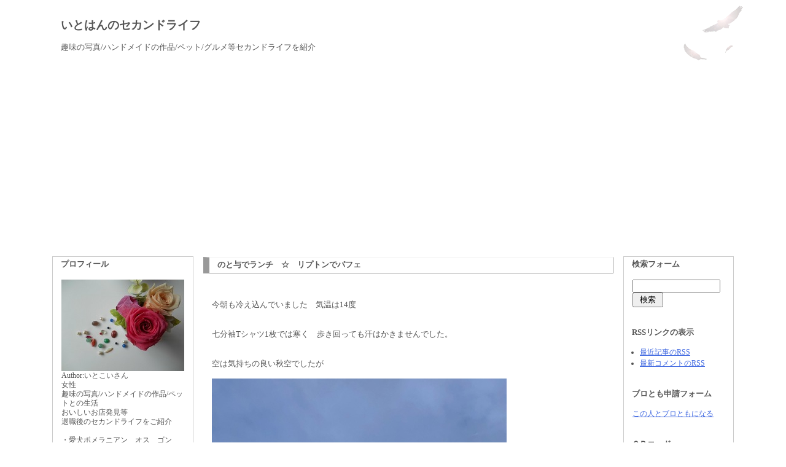

--- FILE ---
content_type: text/html; charset=utf-8
request_url: https://itokoi3.jp/blog-entry-2387.html
body_size: 17371
content:
<?xml version="1.0" encoding="utf-8"?><!DOCTYPE html PUBLIC "-//W3C//DTD XHTML 1.0 Transitional//EN" "http://www.w3.org/TR/xhtml1/DTD/xhtml1-transitional.dtd">
<html lang="ja" dir="ltr" xmlns="http://www.w3.org/1999/xhtml" xml:lang="ja">
<head>
<meta http-equiv="Content-Type" content="text/html; charset=utf-8" />
<meta http-equiv="Content-Style-Type" content="text/css" />
<meta http-equiv="Content-Script-Type" content="text/javascript" />
<meta name="author" content="いとこいさん" />

<script type="text/javascript"><!-- 
function showMore(varA1, varB1){
var123 = ('varXYZ' + (varA1));
varABC = ('varP' + (varA1));
if( document.getElementById ) {
if( document.getElementById(var123).style.display ) {
if( varB1 != 0 ) {
document.getElementById(var123).style.display = "block";
document.getElementById(varABC).style.display = "none";
} else { document.getElementById(var123).style.display = "none"; 
document.getElementById(varABC).style.display = "block"; }
} else { location.href = varB1;
return true; }
} else { location.href = varB1;
return true; }
}
// --></script> 

<title>いとはんのセカンドライフ のと与でランチ　☆　リプトンでパフェ</title>
<link rel="stylesheet" type="text/css" href="https://blog-imgs-96.fc2.com/i/t/o/itokoi3/css/07ab8.css" media="screen,tv" title="default" />
<link rel="alternate" type="application/rss+xml" href="https://itokoi3.jp/?xml" title="rss" />
<link rel="top" href="https://itokoi3.jp/" title="トップ" />
<link rel="start" href="https://itokoi3.jp/" title="最初の記事" />
<link rel="prev" href="https://itokoi3.jp/blog-entry-2388.html" title="今日は何の日？" /><link rel="next" href="https://itokoi3.jp/blog-entry-2386.html" title="京都錦天満宮から錦市場へ" /><link rel="index" href="https://itokoi3.jp/archives.html" title="サイトマップ" />
<meta property="og:type" content="article">
<meta property="og:url" content="https://itokoi3.jp/blog-entry-2387.html">
<meta property="og:title" content="のと与でランチ　☆　リプトンでパフェ">
<meta property="og:description" content="今朝も冷え込んでいました　気温は14度七分袖Tシャツ1枚では寒く　歩き回っても汗はかきませんでした。空は気持ちの良い秋空でしたがブログ記事を書いている今は　どんより雨が降りそうです。さて昨日の続き　京都錦市場散歩　友人のお誕生日のお祝いランチには　錦市場の中にある　川魚屋さん「のと与」の2階でウナギ料理をいただきましたあまり広くないですが　落ち着いた雰囲気ですメニューです　うなぎ御膳をいただきまます　...">
<meta property="og:image" content="https://blog-imgs-147.fc2.com/i/t/o/itokoi3/202210090858009b8.jpeg">
</head>
<body>

<table class="base_table" border="0" cellspacing="1" summary="outline">

<!--▼▼▼▼ ヘッダー（タイトル部分）▼▼▼▼-->
<tr><td id="header">

<h1><a href="https://itokoi3.jp/" title="いとはんのセカンドライフ トップページへ">いとはんのセカンドライフ</a></h1>
<h2>趣味の写真/ハンドメイドの作品/ペット/グルメ等セカンドライフを紹介</h2>

</td></tr>
<!--▲▲▲▲ ヘッダー（タイトル部分）▲▲▲▲-->


<!--▼▼▼▼ メインボディ（コンテンツ部分）▼▼▼▼-->
<tr><td id="main_body">

<table style="margin: 1em" border="0" cellspacing="0" summary="contents">
<tr>

<!--▼▼▼ 左側ブロック ▼▼▼-->
<td class="left_outline" valign="top">

<!--▼▼ プラグイン カテゴリー１ ▼▼-->

<div class="menu_title" style="text-align:left">プロフィール</div>
<table width="100%" summary="plugin1"><tr><td class="menu_cont">
<div class="p_margin ta_left">
<p class="plugin-myimage" style="text-align:left">
<img src="https://blog-imgs-76.fc2.com/i/t/o/itokoi3/201503052010363fd.jpg" alt="いとこいさん">
</p>
<p style="text-align:left">
Author:いとこいさん<br>
女性<br>趣味の写真/ハンドメイドの作品/ペットとの生活<br>おいしいお店発見等<br>退職後のセカンドライフをご紹介<br><br>・愛犬ポメラニアン　オス　ゴン<br>　2003年2月17日　14歳で虹の橋の住人に　<br>・愛犬ヨークシャーテリア　オス　ゴンが<br>　2020年10月2日　17歳5ヵ月で虹の橋の住人になりました</p>
</div>
</td></tr></table><!--/menu_cont-->
<hr class="left_width" />

<div class="menu_title" style="text-align:left">カレンダー</div>
<table width="100%" summary="plugin1"><tr><td class="menu_cont">
<div class="p_margin ta_left">
<div class="plugin-calender" style="text-align:left">
  <table summary="カレンダー" class="calender">
    <caption>
      <a href="https://itokoi3.jp/blog-date-202601.html">01</a>
      | 2026/02 | 
      <a href="https://itokoi3.jp/blog-date-202603.html">03</a>
    </caption>
    <tr>
      <th abbr="日曜日" scope="col" id="sun">日</th>
      <th abbr="月曜日" scope="col">月</th>
      <th abbr="火曜日" scope="col">火</th>
      <th abbr="水曜日" scope="col">水</th>
      <th abbr="木曜日" scope="col">木</th>
      <th abbr="金曜日" scope="col">金</th>
      <th abbr="土曜日" scope="col" id="sat">土</th>
    </tr>
    <tr>
      <td><a href="https://itokoi3.jp/blog-date-20260201.html">1</a></td>
      <td>2</td>
      <td>3</td>
      <td>4</td>
      <td>5</td>
      <td>6</td>
      <td>7</td>
    </tr><tr>
      <td>8</td>
      <td>9</td>
      <td>10</td>
      <td>11</td>
      <td>12</td>
      <td>13</td>
      <td>14</td>
    </tr><tr>
      <td>15</td>
      <td>16</td>
      <td>17</td>
      <td>18</td>
      <td>19</td>
      <td>20</td>
      <td>21</td>
    </tr><tr>
      <td>22</td>
      <td>23</td>
      <td>24</td>
      <td>25</td>
      <td>26</td>
      <td>27</td>
      <td>28</td>
    </tr>  </table>
</div>
</div>
</td></tr></table><!--/menu_cont-->
<hr class="left_width" />

<div class="menu_title" style="text-align:left">最新記事</div>
<table width="100%" summary="plugin1"><tr><td class="menu_cont">
<div class="p_margin ta_left">
<ul>
<li style="text-align:left">
<a href="https://itokoi3.jp/blog-entry-3602.html" title="新年度活動に向けてのポスティング☆　確定申告">新年度活動に向けてのポスティング☆　確定申告 (02/01)</a>
</li><li style="text-align:left">
<a href="https://itokoi3.jp/blog-entry-3601.html" title="サークル解散？会合">サークル解散？会合 (01/31)</a>
</li><li style="text-align:left">
<a href="https://itokoi3.jp/blog-entry-3600.html" title="スイセン　☆　甘酒">スイセン　☆　甘酒 (01/30)</a>
</li><li style="text-align:left">
<a href="https://itokoi3.jp/blog-entry-3599.html" title="シクラメン">シクラメン (01/29)</a>
</li><li style="text-align:left">
<a href="https://itokoi3.jp/blog-entry-3598.html" title="エアコンフィルター掃除">エアコンフィルター掃除 (01/28)</a>
</li><li style="text-align:left">
<a href="https://itokoi3.jp/blog-entry-3597.html" title="マイペースで・・・">マイペースで・・・ (01/27)</a>
</li><li style="text-align:left">
<a href="https://itokoi3.jp/blog-entry-3596.html" title="理事会　☆　早春コンサート">理事会　☆　早春コンサート (01/26)</a>
</li></ul>
</div>
</td></tr></table><!--/menu_cont-->
<hr class="left_width" />

<div class="menu_title" style="text-align:left">月別アーカイブ</div>
<table width="100%" summary="plugin1"><tr><td class="menu_cont">
<div class="p_margin ta_left">
<ul>
<li style="text-align:left">
<a href="https://itokoi3.jp/blog-date-202602.html" title="2026/02">2026/02 (1)</a>
</li><li style="text-align:left">
<a href="https://itokoi3.jp/blog-date-202601.html" title="2026/01">2026/01 (31)</a>
</li><li style="text-align:left">
<a href="https://itokoi3.jp/blog-date-202512.html" title="2025/12">2025/12 (31)</a>
</li><li style="text-align:left">
<a href="https://itokoi3.jp/blog-date-202511.html" title="2025/11">2025/11 (30)</a>
</li><li style="text-align:left">
<a href="https://itokoi3.jp/blog-date-202510.html" title="2025/10">2025/10 (31)</a>
</li><li style="text-align:left">
<a href="https://itokoi3.jp/blog-date-202509.html" title="2025/09">2025/09 (30)</a>
</li><li style="text-align:left">
<a href="https://itokoi3.jp/blog-date-202508.html" title="2025/08">2025/08 (31)</a>
</li><li style="text-align:left">
<a href="https://itokoi3.jp/blog-date-202507.html" title="2025/07">2025/07 (31)</a>
</li><li style="text-align:left">
<a href="https://itokoi3.jp/blog-date-202506.html" title="2025/06">2025/06 (30)</a>
</li><li style="text-align:left">
<a href="https://itokoi3.jp/blog-date-202505.html" title="2025/05">2025/05 (31)</a>
</li><li style="text-align:left">
<a href="https://itokoi3.jp/blog-date-202504.html" title="2025/04">2025/04 (30)</a>
</li><li style="text-align:left">
<a href="https://itokoi3.jp/blog-date-202503.html" title="2025/03">2025/03 (31)</a>
</li><li style="text-align:left">
<a href="https://itokoi3.jp/blog-date-202502.html" title="2025/02">2025/02 (28)</a>
</li><li style="text-align:left">
<a href="https://itokoi3.jp/blog-date-202501.html" title="2025/01">2025/01 (31)</a>
</li><li style="text-align:left">
<a href="https://itokoi3.jp/blog-date-202412.html" title="2024/12">2024/12 (31)</a>
</li><li style="text-align:left">
<a href="https://itokoi3.jp/blog-date-202411.html" title="2024/11">2024/11 (30)</a>
</li><li style="text-align:left">
<a href="https://itokoi3.jp/blog-date-202410.html" title="2024/10">2024/10 (32)</a>
</li><li style="text-align:left">
<a href="https://itokoi3.jp/blog-date-202409.html" title="2024/09">2024/09 (30)</a>
</li><li style="text-align:left">
<a href="https://itokoi3.jp/blog-date-202408.html" title="2024/08">2024/08 (31)</a>
</li><li style="text-align:left">
<a href="https://itokoi3.jp/blog-date-202407.html" title="2024/07">2024/07 (31)</a>
</li><li style="text-align:left">
<a href="https://itokoi3.jp/blog-date-202406.html" title="2024/06">2024/06 (30)</a>
</li><li style="text-align:left">
<a href="https://itokoi3.jp/blog-date-202405.html" title="2024/05">2024/05 (31)</a>
</li><li style="text-align:left">
<a href="https://itokoi3.jp/blog-date-202404.html" title="2024/04">2024/04 (30)</a>
</li><li style="text-align:left">
<a href="https://itokoi3.jp/blog-date-202403.html" title="2024/03">2024/03 (31)</a>
</li><li style="text-align:left">
<a href="https://itokoi3.jp/blog-date-202402.html" title="2024/02">2024/02 (29)</a>
</li><li style="text-align:left">
<a href="https://itokoi3.jp/blog-date-202401.html" title="2024/01">2024/01 (31)</a>
</li><li style="text-align:left">
<a href="https://itokoi3.jp/blog-date-202312.html" title="2023/12">2023/12 (31)</a>
</li><li style="text-align:left">
<a href="https://itokoi3.jp/blog-date-202311.html" title="2023/11">2023/11 (30)</a>
</li><li style="text-align:left">
<a href="https://itokoi3.jp/blog-date-202310.html" title="2023/10">2023/10 (31)</a>
</li><li style="text-align:left">
<a href="https://itokoi3.jp/blog-date-202309.html" title="2023/09">2023/09 (30)</a>
</li><li style="text-align:left">
<a href="https://itokoi3.jp/blog-date-202308.html" title="2023/08">2023/08 (31)</a>
</li><li style="text-align:left">
<a href="https://itokoi3.jp/blog-date-202307.html" title="2023/07">2023/07 (31)</a>
</li><li style="text-align:left">
<a href="https://itokoi3.jp/blog-date-202306.html" title="2023/06">2023/06 (30)</a>
</li><li style="text-align:left">
<a href="https://itokoi3.jp/blog-date-202305.html" title="2023/05">2023/05 (31)</a>
</li><li style="text-align:left">
<a href="https://itokoi3.jp/blog-date-202304.html" title="2023/04">2023/04 (30)</a>
</li><li style="text-align:left">
<a href="https://itokoi3.jp/blog-date-202303.html" title="2023/03">2023/03 (31)</a>
</li><li style="text-align:left">
<a href="https://itokoi3.jp/blog-date-202302.html" title="2023/02">2023/02 (28)</a>
</li><li style="text-align:left">
<a href="https://itokoi3.jp/blog-date-202301.html" title="2023/01">2023/01 (31)</a>
</li><li style="text-align:left">
<a href="https://itokoi3.jp/blog-date-202212.html" title="2022/12">2022/12 (31)</a>
</li><li style="text-align:left">
<a href="https://itokoi3.jp/blog-date-202211.html" title="2022/11">2022/11 (30)</a>
</li><li style="text-align:left">
<a href="https://itokoi3.jp/blog-date-202210.html" title="2022/10">2022/10 (31)</a>
</li><li style="text-align:left">
<a href="https://itokoi3.jp/blog-date-202209.html" title="2022/09">2022/09 (30)</a>
</li><li style="text-align:left">
<a href="https://itokoi3.jp/blog-date-202208.html" title="2022/08">2022/08 (31)</a>
</li><li style="text-align:left">
<a href="https://itokoi3.jp/blog-date-202207.html" title="2022/07">2022/07 (31)</a>
</li><li style="text-align:left">
<a href="https://itokoi3.jp/blog-date-202206.html" title="2022/06">2022/06 (30)</a>
</li><li style="text-align:left">
<a href="https://itokoi3.jp/blog-date-202205.html" title="2022/05">2022/05 (31)</a>
</li><li style="text-align:left">
<a href="https://itokoi3.jp/blog-date-202204.html" title="2022/04">2022/04 (30)</a>
</li><li style="text-align:left">
<a href="https://itokoi3.jp/blog-date-202203.html" title="2022/03">2022/03 (31)</a>
</li><li style="text-align:left">
<a href="https://itokoi3.jp/blog-date-202202.html" title="2022/02">2022/02 (28)</a>
</li><li style="text-align:left">
<a href="https://itokoi3.jp/blog-date-202201.html" title="2022/01">2022/01 (31)</a>
</li><li style="text-align:left">
<a href="https://itokoi3.jp/blog-date-202112.html" title="2021/12">2021/12 (31)</a>
</li><li style="text-align:left">
<a href="https://itokoi3.jp/blog-date-202111.html" title="2021/11">2021/11 (30)</a>
</li><li style="text-align:left">
<a href="https://itokoi3.jp/blog-date-202110.html" title="2021/10">2021/10 (31)</a>
</li><li style="text-align:left">
<a href="https://itokoi3.jp/blog-date-202109.html" title="2021/09">2021/09 (30)</a>
</li><li style="text-align:left">
<a href="https://itokoi3.jp/blog-date-202108.html" title="2021/08">2021/08 (31)</a>
</li><li style="text-align:left">
<a href="https://itokoi3.jp/blog-date-202107.html" title="2021/07">2021/07 (31)</a>
</li><li style="text-align:left">
<a href="https://itokoi3.jp/blog-date-202106.html" title="2021/06">2021/06 (30)</a>
</li><li style="text-align:left">
<a href="https://itokoi3.jp/blog-date-202105.html" title="2021/05">2021/05 (31)</a>
</li><li style="text-align:left">
<a href="https://itokoi3.jp/blog-date-202104.html" title="2021/04">2021/04 (30)</a>
</li><li style="text-align:left">
<a href="https://itokoi3.jp/blog-date-202103.html" title="2021/03">2021/03 (31)</a>
</li><li style="text-align:left">
<a href="https://itokoi3.jp/blog-date-202102.html" title="2021/02">2021/02 (28)</a>
</li><li style="text-align:left">
<a href="https://itokoi3.jp/blog-date-202101.html" title="2021/01">2021/01 (31)</a>
</li><li style="text-align:left">
<a href="https://itokoi3.jp/blog-date-202012.html" title="2020/12">2020/12 (31)</a>
</li><li style="text-align:left">
<a href="https://itokoi3.jp/blog-date-202011.html" title="2020/11">2020/11 (30)</a>
</li><li style="text-align:left">
<a href="https://itokoi3.jp/blog-date-202010.html" title="2020/10">2020/10 (22)</a>
</li><li style="text-align:left">
<a href="https://itokoi3.jp/blog-date-202009.html" title="2020/09">2020/09 (14)</a>
</li><li style="text-align:left">
<a href="https://itokoi3.jp/blog-date-202008.html" title="2020/08">2020/08 (22)</a>
</li><li style="text-align:left">
<a href="https://itokoi3.jp/blog-date-202007.html" title="2020/07">2020/07 (19)</a>
</li><li style="text-align:left">
<a href="https://itokoi3.jp/blog-date-202006.html" title="2020/06">2020/06 (18)</a>
</li><li style="text-align:left">
<a href="https://itokoi3.jp/blog-date-202005.html" title="2020/05">2020/05 (22)</a>
</li><li style="text-align:left">
<a href="https://itokoi3.jp/blog-date-202004.html" title="2020/04">2020/04 (26)</a>
</li><li style="text-align:left">
<a href="https://itokoi3.jp/blog-date-202003.html" title="2020/03">2020/03 (22)</a>
</li><li style="text-align:left">
<a href="https://itokoi3.jp/blog-date-202002.html" title="2020/02">2020/02 (20)</a>
</li><li style="text-align:left">
<a href="https://itokoi3.jp/blog-date-202001.html" title="2020/01">2020/01 (19)</a>
</li><li style="text-align:left">
<a href="https://itokoi3.jp/blog-date-201912.html" title="2019/12">2019/12 (22)</a>
</li><li style="text-align:left">
<a href="https://itokoi3.jp/blog-date-201911.html" title="2019/11">2019/11 (19)</a>
</li><li style="text-align:left">
<a href="https://itokoi3.jp/blog-date-201910.html" title="2019/10">2019/10 (22)</a>
</li><li style="text-align:left">
<a href="https://itokoi3.jp/blog-date-201909.html" title="2019/09">2019/09 (24)</a>
</li><li style="text-align:left">
<a href="https://itokoi3.jp/blog-date-201908.html" title="2019/08">2019/08 (22)</a>
</li><li style="text-align:left">
<a href="https://itokoi3.jp/blog-date-201907.html" title="2019/07">2019/07 (24)</a>
</li><li style="text-align:left">
<a href="https://itokoi3.jp/blog-date-201906.html" title="2019/06">2019/06 (25)</a>
</li><li style="text-align:left">
<a href="https://itokoi3.jp/blog-date-201905.html" title="2019/05">2019/05 (26)</a>
</li><li style="text-align:left">
<a href="https://itokoi3.jp/blog-date-201904.html" title="2019/04">2019/04 (24)</a>
</li><li style="text-align:left">
<a href="https://itokoi3.jp/blog-date-201903.html" title="2019/03">2019/03 (23)</a>
</li><li style="text-align:left">
<a href="https://itokoi3.jp/blog-date-201902.html" title="2019/02">2019/02 (21)</a>
</li><li style="text-align:left">
<a href="https://itokoi3.jp/blog-date-201901.html" title="2019/01">2019/01 (20)</a>
</li><li style="text-align:left">
<a href="https://itokoi3.jp/blog-date-201812.html" title="2018/12">2018/12 (25)</a>
</li><li style="text-align:left">
<a href="https://itokoi3.jp/blog-date-201811.html" title="2018/11">2018/11 (24)</a>
</li><li style="text-align:left">
<a href="https://itokoi3.jp/blog-date-201810.html" title="2018/10">2018/10 (22)</a>
</li><li style="text-align:left">
<a href="https://itokoi3.jp/blog-date-201809.html" title="2018/09">2018/09 (26)</a>
</li><li style="text-align:left">
<a href="https://itokoi3.jp/blog-date-201808.html" title="2018/08">2018/08 (27)</a>
</li><li style="text-align:left">
<a href="https://itokoi3.jp/blog-date-201807.html" title="2018/07">2018/07 (27)</a>
</li><li style="text-align:left">
<a href="https://itokoi3.jp/blog-date-201806.html" title="2018/06">2018/06 (23)</a>
</li><li style="text-align:left">
<a href="https://itokoi3.jp/blog-date-201805.html" title="2018/05">2018/05 (27)</a>
</li><li style="text-align:left">
<a href="https://itokoi3.jp/blog-date-201804.html" title="2018/04">2018/04 (24)</a>
</li><li style="text-align:left">
<a href="https://itokoi3.jp/blog-date-201803.html" title="2018/03">2018/03 (27)</a>
</li><li style="text-align:left">
<a href="https://itokoi3.jp/blog-date-201802.html" title="2018/02">2018/02 (20)</a>
</li><li style="text-align:left">
<a href="https://itokoi3.jp/blog-date-201801.html" title="2018/01">2018/01 (24)</a>
</li><li style="text-align:left">
<a href="https://itokoi3.jp/blog-date-201712.html" title="2017/12">2017/12 (28)</a>
</li><li style="text-align:left">
<a href="https://itokoi3.jp/blog-date-201711.html" title="2017/11">2017/11 (26)</a>
</li><li style="text-align:left">
<a href="https://itokoi3.jp/blog-date-201710.html" title="2017/10">2017/10 (25)</a>
</li><li style="text-align:left">
<a href="https://itokoi3.jp/blog-date-201709.html" title="2017/09">2017/09 (25)</a>
</li><li style="text-align:left">
<a href="https://itokoi3.jp/blog-date-201708.html" title="2017/08">2017/08 (27)</a>
</li><li style="text-align:left">
<a href="https://itokoi3.jp/blog-date-201707.html" title="2017/07">2017/07 (27)</a>
</li><li style="text-align:left">
<a href="https://itokoi3.jp/blog-date-201706.html" title="2017/06">2017/06 (27)</a>
</li><li style="text-align:left">
<a href="https://itokoi3.jp/blog-date-201705.html" title="2017/05">2017/05 (28)</a>
</li><li style="text-align:left">
<a href="https://itokoi3.jp/blog-date-201704.html" title="2017/04">2017/04 (28)</a>
</li><li style="text-align:left">
<a href="https://itokoi3.jp/blog-date-201703.html" title="2017/03">2017/03 (26)</a>
</li><li style="text-align:left">
<a href="https://itokoi3.jp/blog-date-201702.html" title="2017/02">2017/02 (24)</a>
</li><li style="text-align:left">
<a href="https://itokoi3.jp/blog-date-201701.html" title="2017/01">2017/01 (26)</a>
</li><li style="text-align:left">
<a href="https://itokoi3.jp/blog-date-201612.html" title="2016/12">2016/12 (24)</a>
</li><li style="text-align:left">
<a href="https://itokoi3.jp/blog-date-201611.html" title="2016/11">2016/11 (24)</a>
</li><li style="text-align:left">
<a href="https://itokoi3.jp/blog-date-201610.html" title="2016/10">2016/10 (27)</a>
</li><li style="text-align:left">
<a href="https://itokoi3.jp/blog-date-201609.html" title="2016/09">2016/09 (21)</a>
</li><li style="text-align:left">
<a href="https://itokoi3.jp/blog-date-201608.html" title="2016/08">2016/08 (16)</a>
</li><li style="text-align:left">
<a href="https://itokoi3.jp/blog-date-201607.html" title="2016/07">2016/07 (16)</a>
</li><li style="text-align:left">
<a href="https://itokoi3.jp/blog-date-201606.html" title="2016/06">2016/06 (9)</a>
</li><li style="text-align:left">
<a href="https://itokoi3.jp/blog-date-201605.html" title="2016/05">2016/05 (30)</a>
</li><li style="text-align:left">
<a href="https://itokoi3.jp/blog-date-201604.html" title="2016/04">2016/04 (30)</a>
</li><li style="text-align:left">
<a href="https://itokoi3.jp/blog-date-201603.html" title="2016/03">2016/03 (30)</a>
</li><li style="text-align:left">
<a href="https://itokoi3.jp/blog-date-201602.html" title="2016/02">2016/02 (29)</a>
</li><li style="text-align:left">
<a href="https://itokoi3.jp/blog-date-201601.html" title="2016/01">2016/01 (31)</a>
</li><li style="text-align:left">
<a href="https://itokoi3.jp/blog-date-201512.html" title="2015/12">2015/12 (31)</a>
</li><li style="text-align:left">
<a href="https://itokoi3.jp/blog-date-201511.html" title="2015/11">2015/11 (30)</a>
</li><li style="text-align:left">
<a href="https://itokoi3.jp/blog-date-201510.html" title="2015/10">2015/10 (31)</a>
</li><li style="text-align:left">
<a href="https://itokoi3.jp/blog-date-201509.html" title="2015/09">2015/09 (29)</a>
</li><li style="text-align:left">
<a href="https://itokoi3.jp/blog-date-201508.html" title="2015/08">2015/08 (31)</a>
</li><li style="text-align:left">
<a href="https://itokoi3.jp/blog-date-201507.html" title="2015/07">2015/07 (31)</a>
</li><li style="text-align:left">
<a href="https://itokoi3.jp/blog-date-201506.html" title="2015/06">2015/06 (30)</a>
</li><li style="text-align:left">
<a href="https://itokoi3.jp/blog-date-201505.html" title="2015/05">2015/05 (26)</a>
</li><li style="text-align:left">
<a href="https://itokoi3.jp/blog-date-201504.html" title="2015/04">2015/04 (24)</a>
</li><li style="text-align:left">
<a href="https://itokoi3.jp/blog-date-201503.html" title="2015/03">2015/03 (17)</a>
</li></ul>
</div>
</td></tr></table><!--/menu_cont-->
<hr class="left_width" />

<div class="menu_title" style="text-align:left">カテゴリ</div>
<table width="100%" summary="plugin1"><tr><td class="menu_cont">
<div class="p_margin ta_left">
<div>
<div style="text-align:left">
<a href="https://itokoi3.jp/blog-category-1.html" title="写真">写真 (187)</a>
</div><div style="text-align:left">
<a href="https://itokoi3.jp/blog-category-2.html" title="ハンドメイド">ハンドメイド (424)</a>
</div><div style="text-align:left">
<a href="https://itokoi3.jp/blog-category-6.html" title="生活">生活 (1802)</a>
</div><div style="text-align:left">
<a href="https://itokoi3.jp/blog-category-9.html" title="お散歩">お散歩 (325)</a>
</div><div style="text-align:left">
<a href="https://itokoi3.jp/blog-category-12.html" title="読書">読書 (3)</a>
</div><div style="text-align:left">
<a href="https://itokoi3.jp/blog-category-8.html" title="ペット">ペット (167)</a>
</div><div style="text-align:left">
<a href="https://itokoi3.jp/blog-category-4.html" title="グルメ">グルメ (131)</a>
</div><div style="text-align:left">
<a href="https://itokoi3.jp/blog-category-11.html" title="スィーツ・おやつ">スィーツ・おやつ (92)</a>
</div><div style="text-align:left">
<a href="https://itokoi3.jp/blog-category-10.html" title="料理">料理 (277)</a>
</div><div style="text-align:left">
<a href="https://itokoi3.jp/blog-category-5.html" title="ひとりごと">ひとりごと (128)</a>
</div><div style="text-align:left">
<a href="https://itokoi3.jp/blog-category-0.html" title="未分類">未分類 (40)</a>
</div></div>
</div>
</td></tr></table><!--/menu_cont-->
<hr class="left_width" />

<div class="menu_title" style="text-align:left">最新コメント</div>
<table width="100%" summary="plugin1"><tr><td class="menu_cont">
<div class="p_margin ta_left">
<ul>
<li style="text-align:left">
<a href="https://itokoi3.jp/blog-entry-3601.html#comment67334" title="AKKO  さん">いとこいさん:サークル解散？会合 (01/31)</a>
</li><li style="text-align:left">
<a href="https://itokoi3.jp/blog-entry-3601.html#comment67333" title="ぷーくんのママ（やんちゃワンコの湘南日記Ⅱ）さん">いとこいさん:サークル解散？会合 (01/31)</a>
</li><li style="text-align:left">
<a href="https://itokoi3.jp/blog-entry-3601.html#comment67332" title="午後のれもん  さん">いとこいさん:サークル解散？会合 (01/31)</a>
</li><li style="text-align:left">
<a href="https://itokoi3.jp/blog-entry-3601.html#comment67331" title="ジェイママ  さん">いとこいさん:サークル解散？会合 (01/31)</a>
</li><li style="text-align:left">
<a href="https://itokoi3.jp/blog-entry-3601.html#comment67330" title="">AKKO:サークル解散？会合 (01/31)</a>
</li><li style="text-align:left">
<a href="https://itokoi3.jp/blog-entry-3601.html#comment67329" title="自遊自足  さん">いとこいさん:サークル解散？会合 (01/31)</a>
</li><li style="text-align:left">
<a href="https://itokoi3.jp/blog-entry-3601.html#comment67328" title="">ぷーのママ（やんちゃワンコの湘南日記Ⅱ）:サークル解散？会合 (01/31)</a>
</li></ul>
</div>
</td></tr></table><!--/menu_cont-->
<hr class="left_width" />

<div class="menu_title" style="text-align:left">作品を公開しています</div>
<table width="100%" summary="plugin1"><tr><td class="menu_cont">
<div class="pu_description ta_left">
こちらで販売しています　ご来店をお待ちしています。
</div>
<div class="p_margin ta_center">
<a href="http://minne.com/@itokoi3" target="_blank" title="　<strong></strong><span style="color:#FF0099"><span style="font-size:large;"><strong>　</strong></span></span>　　<span style="color:#FF00CC"><span style="font-size:large;"><strong>ミンネ</strong></span></span></a>


</div>
</td></tr></table><!--/menu_cont-->
<hr class="left_width" />

<div class="menu_title" style="text-align:left">FC２カウンター</div>
<table width="100%" summary="plugin1"><tr><td class="menu_cont">
<div class="p_margin ta_left">
<div class="plugin-counter" style="text-align:left">
	<script language="JavaScript" type="text/javascript" src="//counter1.fc2.com/counter.php?id=28284264&main=1"></script>
	<noscript><img src="//counter1.fc2.com/counter_img.php?id=28284264&main=1"></noscript>
</div>
</div>
</td></tr></table><!--/menu_cont-->
<hr class="left_width" />

<div class="menu_title" style="text-align:left">リンク</div>
<table width="100%" summary="plugin1"><tr><td class="menu_cont">
<div class="p_margin ta_left">
<ul>
  <li style="text-align:left">
    <a href="http://okkanabikkuring.blog.fc2.com/" title="ǑＫＫＡＮＡＢＩＫＫＵＲＩＮＧ" target="_blank">ǑＫＫＡＮＡＢＩＫＫＵＲＩＮＧ</a>
  </li><li style="text-align:left">
    <a href="http://prettydogbaby.blog25.fc2.com/" title="ヨークシャーテリア☆ＬＯＶＥ" target="_blank">ヨークシャーテリア☆ＬＯＶＥ</a>
  </li><li style="text-align:left">
    <a href="http://tosaken36.blog52.fc2.com/" title="いごっそう写真部　一眼レフに夢中" target="_blank">いごっそう写真部　一眼レフに夢中</a>
  </li><li style="text-align:left">
    <a href="http://katukonana.blog.fc2.com/" title="nanamamaのキルトの部屋" target="_blank">nanamamaのキルトの部屋</a>
  </li><li style="text-align:left">
    <a href="http://yuuyuuetigo.blog.fc2.com/" title="越後悠々散歩" target="_blank">越後悠々散歩</a>
  </li><li style="text-align:left">
    <a href="http://arts55.blog.fc2.com/" title="ARTs*" target="_blank">ARTs*</a>
  </li><li style="text-align:left">
    <a href="http://muumuu1.blog.fc2.com/" title="☆おねぼけムウにメロメロ☆" target="_blank">☆おねぼけムウにメロメロ☆</a>
  </li><li style="text-align:left">
    <a href="http://toto0204.blog.fc2.com/" title="トトだより" target="_blank">トトだより</a>
  </li><li style="text-align:left">
    <a href="http://tugumi365.blog.fc2.com/" title="はこだて散歩日和（パッチワーク日和）" target="_blank">はこだて散歩日和（パッチワーク日和）</a>
  </li><li style="text-align:left">
    <a href="http://rose503.blog.fc2.com/" title="彩りのさんぽみち" target="_blank">彩りのさんぽみち</a>
  </li><li style="text-align:left">
    <a href="http://31choco.blog.fc2.com/" title="トイプー★チョコ&アンの成長日記" target="_blank">トイプー★チョコ&アンの成長日記</a>
  </li><li style="text-align:left">
    <a href="http://blog.goo.ne.jp/hinamaturi0707" title="くーのまったりした日々" target="_blank">くーのまったりした日々</a>
  </li><li style="text-align:left">
    <a href="http://wannyartmikan.blog.fc2.com/" title="WANNY ART みかんちゃん" target="_blank">WANNY ART みかんちゃん</a>
  </li><li style="text-align:left">
    <a href="http://oyabakabanzai2.blog.fc2.com/" title="親バカ万歳ｓｅａｓｏｎ２" target="_blank">親バカ万歳ｓｅａｓｏｎ２</a>
  </li><li style="text-align:left">
    <a href="http://ayuming64.blog.fc2.com/" title="ぷぅと一緒" target="_blank">ぷぅと一緒</a>
  </li><li style="text-align:left">
    <a href="http://yayoi410.blog.fc2.com/" title="カンパネラの日々手づくり" target="_blank">カンパネラの日々手づくり</a>
  </li><li style="text-align:left">
    <a href="http://wannyart.blog.fc2.com/" title="ほんわかバタバタな日" target="_blank">ほんわかバタバタな日</a>
  </li><li style="text-align:left">
    <a href="http://kojimama.blog.fc2.com/" title="こじまま日記" target="_blank">こじまま日記</a>
  </li><li style="text-align:left">
    <a href="http://ikeko02.blog.fc2.com/" title="手芸小物♪ついつい研究ブログ　～もっとカワイク簡単な作り方って？" target="_blank">手芸小物♪ついつい研究ブログ　～もっとカワイク簡単な作り方って？</a>
  </li><li style="text-align:left">
    <a href="http://kiyounobordeaux.blog.fc2.com/" title="今日のボルドー" target="_blank">今日のボルドー</a>
  </li><li style="text-align:left">
    <a href="http://erinoko.blog.fc2.com/" title="招き犬　そら太朗" target="_blank">招き犬　そら太朗</a>
  </li><li style="text-align:left">
    <a href="http://sikinoniwa.blog.fc2.com/" title="花ごよみの庭だより" target="_blank">花ごよみの庭だより</a>
  </li><li style="text-align:left">
    <a href="http://sachiaiwanwan.blog.fc2.com/" title="あいちゃんとリカちゃん" target="_blank">あいちゃんとリカちゃん</a>
  </li><li style="text-align:left">
    <a href="http://ellenina.blog.fc2.com/" title="ヨーキーエルのシニアライフ" target="_blank">ヨーキーエルのシニアライフ</a>
  </li><li style="text-align:left">
    <a href="http://neko8tohokamiehitame.blog.fc2.com/" title="山猫ポンタのそよ風のコトダマ" target="_blank">山猫ポンタのそよ風のコトダマ</a>
  </li><li style="text-align:left">
    <a href="http://shadowboxworld.blog.fc2.com/" title="シャドーボックス教室アトリエJ の癒しの時間" target="_blank">シャドーボックス教室アトリエJ の癒しの時間</a>
  </li><li style="text-align:left">
    <a href="http://angerosegarden.blog.fc2.com/" title="アンジュ♪ローズ" target="_blank">アンジュ♪ローズ</a>
  </li><li style="text-align:left">
    <a href="https://mamiusamomo.blog.fc2.com/" title="ちいさい桃ちゃん" target="_blank">ちいさい桃ちゃん</a>
  </li><li style="text-align:left">
    <a href="https://amikokorohealing.blog.fc2.com/" title="ａｍｉのＳｙｄｎｅｙ・札幌お楽しみレイキ講座" target="_blank">ａｍｉのＳｙｄｎｅｙ・札幌お楽しみレイキ講座</a>
  </li><li style="text-align:left">
    <a href="https://minamiatami.blog.fc2.com/" title="熱海のソカロ" target="_blank">熱海のソカロ</a>
  </li><li style="text-align:left">
    <a href="https://bigbobby.blog.fc2.com/" title="Big Bobbyの日記" target="_blank">Big Bobbyの日記</a>
  </li><li style="text-align:left">
    <a href="http://makkukokoa.blog71.fc2.com/" title="いつも一緒に" target="_blank">いつも一緒に</a>
  </li><li style="text-align:left">
    <a href="http://ikuko9.blog107.fc2.com/" title="favorite-time" target="_blank">favorite-time</a>
  </li><li style="text-align:left">
    <a href="http://peridotshoten.blog2.fc2.com/" title="和風ドールハウスとミニチュアのペリドット書店" target="_blank">和風ドールハウスとミニチュアのペリドット書店</a>
  </li><li style="text-align:left">
    <a href="https://greenflowers44.blog.fc2.com/" title="緑の光線" target="_blank">緑の光線</a>
  </li><li style="text-align:left">
    <a href="http://rumae.net/" title="すっきり暮らしたい〜犬好きおひとりさまの生活〜" target="_blank">すっきり暮らしたい〜犬好きおひとりさまの生活〜</a>
  </li><li style="text-align:left">
    <a href="https://beloveddogs.blog.fc2.com/" title="my beloved dogs" target="_blank">my beloved dogs</a>
  </li><li style="text-align:left">
    <a href="https://pilpil44.blog.fc2.com/" title="森散歩" target="_blank">森散歩</a>
  </li><li style="text-align:left">
    <a href="http://harumamsorairo.blog.fc2.com/" title="ハンドメイドと空の向こう側" target="_blank">ハンドメイドと空の向こう側</a>
  </li><li style="text-align:left">
    <a href="http://daytoday65.blog.fc2.com/" title="Day to Day" target="_blank">Day to Day</a>
  </li><li style="text-align:left">
    <a href="https://poodle-cafeblog.fc2.net/" title="カロンさんのおもてなし" target="_blank">カロンさんのおもてなし</a>
  </li><li style="text-align:left">
    <a href="http://derbylisa.blog.fc2.com/" title="A cup of tea" target="_blank">A cup of tea</a>
  </li><li style="text-align:left">
    <a href="http://cooplus.blog4.fc2.com/" title="布ぅ楽雑記" target="_blank">布ぅ楽雑記</a>
  </li><li style="text-align:left">
    <a href="http://skyblue217.blog.fc2.com/" title="Photo Diary＿空が光のカンバスならば" target="_blank">Photo Diary＿空が光のカンバスならば</a>
  </li><li style="text-align:left">
    <a href="http://maby.blog.fc2.com/" title="まはＴＡＳＴＥ" target="_blank">まはＴＡＳＴＥ</a>
  </li><li style="text-align:left">
    <a href="https://moca50.blog.fc2.com/" title="ゆるりと暮らす" target="_blank">ゆるりと暮らす</a>
  </li><li style="text-align:left">
    <a href="http://mblog99103.blog.fc2.com/" title="素敵探しの生活" target="_blank">素敵探しの生活</a>
  </li><li style="text-align:left">
    <a href="http://nantei1943.blog129.fc2.com/" title="南亭雑記" target="_blank">南亭雑記</a>
  </li><li style="text-align:left">
    <a href="https://smilehuu.blog.fc2.com/" title="フウの気儘に京都漫ろ歩き" target="_blank">フウの気儘に京都漫ろ歩き</a>
  </li><li style="text-align:left">
    <a href="https://atelier-hana.fc2.net/" title="スローな洋服づくり" target="_blank">スローな洋服づくり</a>
  </li><li style="text-align:left">
    <a href="http://kofu67.blog.fc2.com/" title="古布の店　華" target="_blank">古布の店　華</a>
  </li><li style="text-align:left">
    <a href="http://sankichi3.blog.fc2.com/" title="ノーベル賞候補犬　サンちゃん" target="_blank">ノーベル賞候補犬　サンちゃん</a>
  </li><li style="text-align:left">
    <a href="https://kuwataro.blog.fc2.com/" title="箱入り息子のヨーキー" target="_blank">箱入り息子のヨーキー</a>
  </li><li style="text-align:left">
    <a href="https://pinotholy.blog.fc2.com/" title="犬坂家の一族" target="_blank">犬坂家の一族</a>
  </li><li style="text-align:left">
    <a href="http://ogurin1961.blog129.fc2.com/" title="クラカスはつらいよ弐" target="_blank">クラカスはつらいよ弐</a>
  </li><li style="text-align:left">
    <a href="http://standardmotolife.blog.fc2.com/" title="simple is best" target="_blank">simple is best</a>
  </li><li style="text-align:left">
    <a href="https://rokubunpote.blog.fc2.com/" title="今日も明日も明後日も" target="_blank">今日も明日も明後日も</a>
  </li><li style="text-align:left">
    <a href="http://nachafavorite.blog21.fc2.com/" title="ふぁぼりて" target="_blank">ふぁぼりて</a>
  </li><li style="text-align:left">
    <a href="https://togashi88.blog.fc2.com/" title="風に吹かれて☆Life is long" target="_blank">風に吹かれて☆Life is long</a>
  </li><li style="text-align:left">
    <a href="https://noixnoix1030.blog.fc2.com/" title="くるみのはな" target="_blank">くるみのはな</a>
  </li><li style="text-align:left">
    <a href="https://morinokomiti22.blog.fc2.com/" title="午後のベンチで。。2" target="_blank">午後のベンチで。。2</a>
  </li><li style="text-align:left">
    <a href="https://diarynote1616.fc2.net/" title="街のどこかでⅡ" target="_blank">街のどこかでⅡ</a>
  </li><li style="text-align:left">
    <a href="https://rionrose.blog.fc2.com/" title="りおんの宝箱・２" target="_blank">りおんの宝箱・２</a>
  </li><li style="text-align:left">
    <a href="https://marutake.fc2.net/" title="本と珈琲があれば" target="_blank">本と珈琲があれば</a>
  </li><li style="text-align:left">
    <a href="https://winterlily.blog.fc2.com/" title="コーギー　くるみ　と日がな一日" target="_blank">コーギー　くるみ　と日がな一日</a>
  </li><li style="text-align:left">
    <a href="http://kurohimej.blog.fc2.com/" title="くろコロ黒姫" target="_blank">くろコロ黒姫</a>
  </li><li style="text-align:left">
    <a href="https://murasakigenji.blog.fc2.com/" title="ばーばむらさきの「I Love 源氏物語」" target="_blank">ばーばむらさきの「I Love 源氏物語」</a>
  </li><li style="text-align:left">
    <a href="https://puuyandaisuki64.blog.fc2.com/" title="ぷぅと一緒に♪" target="_blank">ぷぅと一緒に♪</a>
  </li><li style="text-align:left">
    <a href="https://poonomama1122.blog.fc2.com/" title="やんちゃワンコの湘南日記Ⅱ" target="_blank">やんちゃワンコの湘南日記Ⅱ</a>
  </li><li style="text-align:left">
    <a href="http://hanagonsiba.blog.fc2.com/" title="柴犬はなのノンビリな日々" target="_blank">柴犬はなのノンビリな日々</a>
  </li><li style="text-align:left">
    <a href="https://piano717.blog.fc2.com/" title="野いちごひとりごと" target="_blank">野いちごひとりごと</a>
  </li><li style="text-align:left">
    <a href="https://mi0101.blog.fc2.com/" title="残り3分の1・・・人生" target="_blank">残り3分の1・・・人生</a>
  </li>  <li><a href="https://admin.blog.fc2.com/control.php">管理画面</a></li>
</ul>
</div>
</td></tr></table><!--/menu_cont-->
<hr class="left_width" />

<!--▲▲ プラグイン カテゴリー１ ▲▲-->

</td>
<!--▲▲▲ 左側ブロック ▲▲▲-->



<!--▼▼▼ 中央ブロック ▼▼▼-->
<td width="100%" valign="top" style="padding-left: 1em; padding-right: 1em;">


<!--▼▼ プラグイン カテゴリー３ ▼▼-->
<!--▲▲ プラグイン カテゴリー３ ▲▲-->


<!--▼▼ カテゴリ、月別、検索結果ナビゲーション ▼▼-->

<!--▼カテゴリー別記事ナビゲーション▼-->
<!--▲カテゴリー別記事ナビゲーション▲-->

<!--▼月別記事ナビゲーション▼-->
<!--▲月別記事ナビゲーション▲-->

<!--▼検索結果ナビゲーション▼-->
<!--▲検索結果ナビゲーション▲-->

<!--▼ユーザータグナビゲーション▼-->
<!--▲ユーザータグナビゲーション▲-->

<!--▲▲ カテゴリ、月別、検索結果ナビゲーション ▲▲-->


<!--▼▼ メイン表示 ▼▼-->

<!--▼ エントリー（記事）▼-->
<h3><a href="https://itokoi3.jp/blog-entry-2387.html" name="entry2387" id="entry2387" title="のと与でランチ　☆　リプトンでパフェの記事を参照">のと与でランチ　☆　リプトンでパフェ</a></h3>
<div class="article">
<script async src="https://pagead2.googlesyndication.com/pagead/js/adsbygoogle.js?client=ca-pub-8705275427248007"<br>     crossorigin="anonymous"></script><br><br>今朝も冷え込んでいました　気温は14度<br><br><br>七分袖Tシャツ1枚では寒く　歩き回っても汗はかきませんでした。<br><br><br>空は気持ちの良い秋空でしたが<br><br><a href="https://itokoi3.jp/img/202210090858009b8.jpeg/" target="_blank"><img src="https://blog-imgs-147.fc2.com/i/t/o/itokoi3/202210090858009b8.jpeg" alt="9日空" border="0" width="480" height="640" /></a><br><br>ブログ記事を書いている今は　どんより雨が降りそうです。<br><br><br>さて昨日の続き　<br><br><br>京都錦市場散歩　友人のお誕生日のお祝いランチには　<br><br><br>錦市場の中にある　川魚屋さん「のと与」の2階でウナギ料理をいただきました<br><br><a href="https://itokoi3.jp/img/20221009091859f77.jpeg/" target="_blank"><img src="https://blog-imgs-147.fc2.com/i/t/o/itokoi3/20221009091859f77.jpeg" alt="店内" border="0" width="411" height="547" /></a><br><br><br>あまり広くないですが　落ち着いた雰囲気です<br><br><a href="https://itokoi3.jp/img/202210090918579a3.jpeg/" target="_blank"><img src="https://blog-imgs-147.fc2.com/i/t/o/itokoi3/202210090918579a3.jpeg" alt="野と与店内" border="0" width="579" height="435" /></a><br><br><br>メニューです　うなぎ御膳をいただきまます　（3,70０円）　<span style="color:#6600CC"><span style="font-size:x-small;">ちなみにワリカンです</span></span><br><br><a href="https://itokoi3.jp/img/20221009091851740.jpeg/" target="_blank"><img src="https://blog-imgs-147.fc2.com/i/t/o/itokoi3/20221009091851740.jpeg" alt="メニュー" border="0" width="640" height="480" /></a><br><br>う巻き　海老豆　小鮎です　　どれもおいしかったです<br><br>昨年以前は　う巻きではなく　川魚のあらい等アラカルトが楽しみでしたが<br><br>値上がりの関係でしょうか　前回も同じ　う巻きに固定になったようで　ちょっと寂しい気もしました<br><br>お高い方のメニューだと　いただけるかもしれません。<br><br><a href="https://itokoi3.jp/img/20221009091846fc3.jpeg/" target="_blank"><img src="https://blog-imgs-147.fc2.com/i/t/o/itokoi3/20221009091846fc3.jpeg" alt="うまき" border="0" width="640" height="480" /></a><br><br><br>鰻は　外がカリ　中がふんわり　私好みで大変おいしいです　<br><br><a href="https://itokoi3.jp/img/20221009091852f3a.jpeg/" target="_blank"><img src="https://blog-imgs-147.fc2.com/i/t/o/itokoi3/20221009091852f3a.jpeg" alt="鰻" border="0" width="640" height="480" /></a><br><br>肝吸い　これまたおいしかったです<br><br><a href="https://itokoi3.jp/img/202210090918576ed.jpeg/" target="_blank"><img src="https://blog-imgs-147.fc2.com/i/t/o/itokoi3/202210090918576ed.jpeg" alt="肝すい" border="0" width="640" height="480" /></a><br><br>デザートには　パイナップルと葛饅頭　甘いものが後口にホッとおいしくて　パイナップルでさっぱり口直し<br><br><a href="https://itokoi3.jp/img/20221009091849deb.jpeg/" target="_blank"><img src="https://blog-imgs-147.fc2.com/i/t/o/itokoi3/20221009091849deb.jpeg" alt="デザート" border="0" width="480" height="640" /></a><br><br>大満足のお食事でした　お腹いっぱいp(*＾-＾*)q<br><br>そのあとは　１階店舗で　うなぎの肝串を購入　これがおいしいくて　小分けして冷凍保存します<br><br><a href="https://itokoi3.jp/img/202210090918555ca.jpeg/" target="_blank"><img src="https://blog-imgs-147.fc2.com/i/t/o/itokoi3/202210090918555ca.jpeg" alt="鰻キモ" border="0" width="625" height="469" /></a><br><br>そのあとは　すぐ近くの大丸百貨店　デパ地下によって　駅の方へ歩き<br><br><br>途中でお茶でもと言いながら・・・ティハウス　リプトンで　<br><br><br>雨が降って寒いのに　二人ともパフェメニュに釘付け　ロイヤルミルクティパフェをいただきました<br><br><a href="https://itokoi3.jp/img/20221009091849e4a.jpeg/" target="_blank"><img src="https://blog-imgs-147.fc2.com/i/t/o/itokoi3/20221009091849e4a.jpeg" alt="パフェ" border="0" width="480" height="640" /></a><br><br><br>お～ご立派　　ちょっと多かったですが　おいしくいただきました<br><br><br>トッピングの紅茶ゼリーもおいしかったです　さすがにちょっと食べすぎた感がありました(￣∇￣;)ハッハッハ<br><br><br>二人ともお腹を抱えながら　帰途へ　大満足の京都錦散歩でした<br><br><br>楽しく幸せな一日に感謝です<br><br><br>お付き合いありがとうございました<br><br><br>皆様にとって　今日も素敵な一日になります様に　(^^)/<br><br><br><br>最後までお読みいただきありがとうございました。<br>５歳の頃のゴンです。<br>ポチッと応援していただけると励みになり　うれしいです。<br><br><a href="https://lifestyle.blogmura.com/quietlife/ranking/in?p_cid=10835088" target="_blank"><img src="https://b.blogmura.com/original/1342469" width="240" height="180" border="0" alt="にほんブログ村 ライフスタイルブログ 穏やかな暮らしへ" /></a><br /><a href="https://lifestyle.blogmura.com/quietlife/ranking/in?p_cid=10835088" target="_blank">にほんブログ村</a><br><br></p><p><br><a href="https://handmade.blogmura.com/handmadebeginner/ranking/in?p_cid=10835088" target="_blank" ><img src="https://b.blogmura.com/handmade/handmadebeginner/88_31.gif" width="88" height="31" border="0" alt="にほんブログ村 ハンドメイドブログ ハンドメイド初心者へ" /></a><br /><a href="https://handmade.blogmura.com/handmadebeginner/ranking/in?p_cid=10835088">にほんブログ村</a><br><br><div class="fc2_footer" style="text-align:center;vertical-align:middle;height:auto;">
<div class="fc2button-clap" data-clap-url="//blogvote.fc2.com/pickup/itokoi3/2387/clap" id="fc2button-clap-2387" style="vertical-align:top;border:none;display:inline;margin-right:2px;">
<script type="text/javascript">
(function(d) {
var img = new Image();
d.getElementById("fc2button-clap-2387").appendChild(img);
img.src = '//static.fc2.com/image/clap/number/pink/25.gif';
(function(s) { s.cursor = 'pointer'; s.border = 0; s.verticalAlign = 'top'; s.margin = '0'; s.padding = '0'; })(img.style);
var clap = function() { window.open('//blogvote.fc2.com/pickup/itokoi3/2387/clap')};
if (img.addEventListener) { img.addEventListener('click', clap, false); } else if (img.attachEvent) { img.attachEvent('onclick', clap); }
})(document);
</script>
</div>


</div>



<div class="bottom_navi">
[ 2022/10/09 09:54 ]
<a href="/blog-category-4.html" title="カテゴリ グルメ を参照">グルメ</a> | 
TB(-) | 
<a href="https://itokoi3.jp/blog-entry-2387.html#comment_list" title="のと与でランチ　☆　リプトンでパフェのコメントを参照">CM(38)</a><br />
</div><!--/bottom_navi-->
</div><!--/article-->
<!--
<rdf:RDF xmlns:rdf="http://www.w3.org/1999/02/22-rdf-syntax-ns#"
xmlns:trackback="http://madskills.com/public/xml/rss/module/trackback/"xmlns:dc="http://purl.org/dc/elements/1.1/">
<rdf:Description
    rdf:about="https://itokoi3.jp/blog-entry-2387.html"
    trackback:ping="https://itokoi3.jp/tb.php/2387"
    dc:title="のと与でランチ　☆　リプトンでパフェ"
    dc:identifier="https://itokoi3.jp/blog-entry-2387.html"
    dc:subject="グルメ"
    dc:description="今朝も冷え込んでいました　気温は14度七分袖Tシャツ1枚では寒く　歩き回っても汗はかきませんでした。空は気持ちの良い秋空でしたがブログ記事を書いている今は　どんより雨が降りそうです。さて昨日の続き　京都錦市場散歩　友人のお誕生日のお祝いランチには　錦市場の中にある　川魚屋さん「のと与」の2階でウナギ料理をいただきましたあまり広くないですが　落ち着いた雰囲気ですメニューです　うなぎ御膳をいただきまます　..."
    dc:creator="いとこいさん"
    dc:date="2022-10-09T09:54:07+09:00" />
</rdf:RDF>
--><!--▲ エントリー（記事）▲-->

<!--▼コメント表示▼-->
<a name="comment_list" id="comment_list"></a><br />
<div class="article">
<p id="comment36909"><strong>No title</strong></p>
いとこいさんこんにちは～！<br><br>うなぎご膳美味しそうですね～💛<br>そしてパフェも(^^♪<br>これはお腹いっぱいになりますね(笑)<br>お友達とも楽しい会話が聞こえてくるような気がします♪<br><br>お腹も心も満足な楽しい一日でしたね(*^^*)<div class="comment_navi">
[ 2022/10/09 10:06 ] 
<script type="text/javascript">
a="http://shadowboxworld.blog.fc2.com/";
if (a!="") { document.write('<a href="'+a+'" target="_blank">クルーズママ</a>') } else {
document.write("クルーズママ"); }
</script>
<noscript>
<a href="http://shadowboxworld.blog.fc2.com/" target="_blank">クルーズママ</a>
</noscript>
[ <a href="https://itokoi3.jp/?no=2387" title="コメントを編集する">編集</a> ] 
</div><!--/comment_navi--><p id="comment36913"><strong>クルーズママ さん</strong></p>
コメントありがとうございました<br><br>ハイ！お腹いっぱいいただきました(*^▽^*)<br>楽しい一日でした。<div class="comment_navi">
[ 2022/10/09 10:21 ] 
<script type="text/javascript">
a="";
if (a!="") { document.write('<a href="'+a+'" target="_blank">いとこいさん</a>') } else {
document.write("いとこいさん"); }
</script>
<noscript>
<a href="" target="_blank">いとこいさん</a>
</noscript>
[ <a href="https://itokoi3.jp/?no=2387" title="コメントを編集する">編集</a> ] 
</div><!--/comment_navi--><p id="comment36915"><strong>No title</strong></p>
ワー！！　美味しそうな鰻重にパフェ<br>食べた〜い！！<br>錦市場も季節によって色々雰囲気も変わるんですね。<br>楽しそうです♪<div class="comment_navi">
[ 2022/10/09 11:15 ] 
<script type="text/javascript">
a="";
if (a!="") { document.write('<a href="'+a+'" target="_blank">てけこ</a>') } else {
document.write("てけこ"); }
</script>
<noscript>
<a href="" target="_blank">てけこ</a>
</noscript>
[ <a href="https://itokoi3.jp/?no=2387" title="コメントを編集する">編集</a> ] 
</div><!--/comment_navi--><p id="comment36916"><strong>No title</strong></p>
いとこいさん、こんにちわ！<br>稚鮎の甘辛いやつ、これでちびちびできますよねー(^w^)<br>最近の錦市場は外国人観光客がいないから少しゆっくり出来ますかね？<br>リプトンカフェもしばらく行ってないですが、この時期だと栗とかカボチャのケーキも沢山あったんじゃないかなー(❁´ω`❁)<br>それにしても紅茶のパフェ、美味しそうです♪<br>この辺りはお買い物もですが、食べ歩きツアーでついつい食べすぎちゃいますよね(*´艸`*)<div class="comment_navi">
[ 2022/10/09 11:25 ] 
<script type="text/javascript">
a="";
if (a!="") { document.write('<a href="'+a+'" target="_blank">朝比奈</a>') } else {
document.write("朝比奈"); }
</script>
<noscript>
<a href="" target="_blank">朝比奈</a>
</noscript>
[ <a href="https://itokoi3.jp/?no=2387" title="コメントを編集する">編集</a> ] 
</div><!--/comment_navi--><p id="comment36917"><strong>鍵コメPさん</strong></p>
コメントありがとうございました<br><br>鰻美味しかったです<br>ちょっと寂しくはありましたが<br>これ以上お値段が上がるのは　つらいです。<br><br>確実に体重は増えていたと思います(;^_^A アセアセ・・・<br><div class="comment_navi">
[ 2022/10/09 13:01 ] 
<script type="text/javascript">
a="";
if (a!="") { document.write('<a href="'+a+'" target="_blank">いとこいさん</a>') } else {
document.write("いとこいさん"); }
</script>
<noscript>
<a href="" target="_blank">いとこいさん</a>
</noscript>
[ <a href="https://itokoi3.jp/?no=2387" title="コメントを編集する">編集</a> ] 
</div><!--/comment_navi--><p id="comment36918"><strong>てけこさん</strong></p>
コメントありがとうございました<br><br>鰻にパフェ大満足　おいしかったです<br>錦市場楽しいところです(^^♪<div class="comment_navi">
[ 2022/10/09 13:02 ] 
<script type="text/javascript">
a="";
if (a!="") { document.write('<a href="'+a+'" target="_blank">いとこいさん</a>') } else {
document.write("いとこいさん"); }
</script>
<noscript>
<a href="" target="_blank">いとこいさん</a>
</noscript>
[ <a href="https://itokoi3.jp/?no=2387" title="コメントを編集する">編集</a> ] 
</div><!--/comment_navi--><p id="comment36919"><strong>朝比奈さん</strong></p>
コメントありがとうございました<br><br>(´∀｀*)ｳﾌﾌその通りですちびちび最高ですよ(*^▽^*)<br>その通りです<br>外国人観光客の方が来られると　また以前のように通勤電車並みの混雑になるでしょうね<br>今の間は大丈夫です。<br>ケーキよりパフェに釘付けでした(;^_^A アセアセ・・・<br><div class="comment_navi">
[ 2022/10/09 13:07 ] 
<script type="text/javascript">
a="";
if (a!="") { document.write('<a href="'+a+'" target="_blank">いとこいさん</a>') } else {
document.write("いとこいさん"); }
</script>
<noscript>
<a href="" target="_blank">いとこいさん</a>
</noscript>
[ <a href="https://itokoi3.jp/?no=2387" title="コメントを編集する">編集</a> ] 
</div><!--/comment_navi--><p id="comment36920"><strong>No title</strong></p>
こんにちは。<br>「のと与」のランチ、美味しそう！！<br>北海度ではうなぎをあまり食べません。<br>何か特別感があって、日常的食べることはないので、なおさら羨ましいのかも。<br><br>デザートのパフェもお見事な姿。<br>紅茶ゼリーってあまり利きませんが、さすが紅茶専門店、リプトンならですね。<br><br>混み合う前にお祝いが出来て本当よかったですね。<br>ゆったりとした連休をお過ごしください。<div class="comment_navi">
[ 2022/10/09 15:04 ] 
<script type="text/javascript">
a="";
if (a!="") { document.write('<a href="'+a+'" target="_blank">スミレ</a>') } else {
document.write("スミレ"); }
</script>
<noscript>
<a href="" target="_blank">スミレ</a>
</noscript>
[ <a href="https://itokoi3.jp/?mode=edit&amp;rno=36920" title="コメントを編集する">編集</a> ] 
</div><!--/comment_navi--><p id="comment36921"><strong>スミレさん</strong></p>
コメントありがとうございます。<br><br>高級品の鰻　特別の時しかいただきませんんが(*^▽^*)おいしくいただきました。<br><br>そうなんですよ　フルーツパフェとかがなくて紅茶のパフェでした。<br>いつもスミレさんが召し上がっておられるようなパフェが食べたかったんですが・・・<br><br>ありがとうございます。<div class="comment_navi">
[ 2022/10/09 15:25 ] 
<script type="text/javascript">
a="";
if (a!="") { document.write('<a href="'+a+'" target="_blank">いとこいさん</a>') } else {
document.write("いとこいさん"); }
</script>
<noscript>
<a href="" target="_blank">いとこいさん</a>
</noscript>
[ <a href="https://itokoi3.jp/?no=2387" title="コメントを編集する">編集</a> ] 
</div><!--/comment_navi--><p id="comment36922"><strong>No title</strong></p>
こんにちは。<br>楽しいお誕生祝いのお出かけでしたね♪<br>お友達とおしゃべりをしながらブラブラお散歩、<br>そして美味しいお料理とデザート、最高ですね!!<br>お友達も思い出に残るお誕生日になったと思います♡<br>のと与さん、一度行ってみたいです。<br>ウナギ食べた〜い!<br><div class="comment_navi">
[ 2022/10/09 15:51 ] 
<script type="text/javascript">
a="";
if (a!="") { document.write('<a href="'+a+'" target="_blank">yayoi</a>') } else {
document.write("yayoi"); }
</script>
<noscript>
<a href="" target="_blank">yayoi</a>
</noscript>
[ <a href="https://itokoi3.jp/?no=2387" title="コメントを編集する">編集</a> ] 
</div><!--/comment_navi--><p id="comment36923"><strong>こんにちは</strong></p>
大きな鰻重と、ティ・ハウス　リプトンのパフェ、健啖家ですね。^-^*<br>友人とおしゃべりを楽しみながらだと、思わず食べてしまいますよね。<br>これで2日くらいは、栄養補給しないで済みそう。（笑<br><br>諸物価高騰の折、飲食店も工夫しながらなんとか済ませようとしているようですね。いつまで、こんな状態が続くのか...<div class="comment_navi">
[ 2022/10/09 15:52 ] 
<script type="text/javascript">
a="";
if (a!="") { document.write('<a href="'+a+'" target="_blank">keity**</a>') } else {
document.write("keity**"); }
</script>
<noscript>
<a href="" target="_blank">keity**</a>
</noscript>
[ <a href="https://itokoi3.jp/?no=2387" title="コメントを編集する">編集</a> ] 
</div><!--/comment_navi--><p id="comment36924"><strong>No title</strong></p>
たまには贅沢をしましょうよ　心の贅沢も必要です。<br><br>同じコースを歩きたいです。<br><br>鰻は３０００円位なんでしょうか？<br><br>考えて見たら「中国製」しか食べた事がありません(笑)。<div class="comment_navi">
[ 2022/10/09 16:30 ] 
<script type="text/javascript">
a="";
if (a!="") { document.write('<a href="'+a+'" target="_blank">はこだて散歩日和</a>') } else {
document.write("はこだて散歩日和"); }
</script>
<noscript>
<a href="" target="_blank">はこだて散歩日和</a>
</noscript>
[ <a href="https://itokoi3.jp/?no=2387" title="コメントを編集する">編集</a> ] 
</div><!--/comment_navi--><p id="comment36925"><strong>No title</strong></p>
こんにちは。<br>お友達と京都錦散策と美味しいランチとパフェを楽しんで<br>とても素敵な1日を過ごされましたね。。<br><br>これから観光客も増えて昔の京都に戻ってくるのでしょうか。<div class="comment_navi">
[ 2022/10/09 16:56 ] 
<script type="text/javascript">
a="";
if (a!="") { document.write('<a href="'+a+'" target="_blank">nanamama</a>') } else {
document.write("nanamama"); }
</script>
<noscript>
<a href="" target="_blank">nanamama</a>
</noscript>
[ <a href="https://itokoi3.jp/?no=2387" title="コメントを編集する">編集</a> ] 
</div><!--/comment_navi--><p id="comment36926"><strong>yayoi さん</strong></p>
コメントありがとうございます。<br><br>雨降りでしたが　<br>友人にも大変喜んでいただけて<br>楽しい記念の一日でした。<br>のと与さん機会がございましたら是非！<br><div class="comment_navi">
[ 2022/10/09 17:01 ] 
<script type="text/javascript">
a="";
if (a!="") { document.write('<a href="'+a+'" target="_blank">いとこいさん</a>') } else {
document.write("いとこいさん"); }
</script>
<noscript>
<a href="" target="_blank">いとこいさん</a>
</noscript>
[ <a href="https://itokoi3.jp/?no=2387" title="コメントを編集する">編集</a> ] 
</div><!--/comment_navi--><p id="comment36927"><strong>Keity**さん</strong></p>
コメントありがとうございます。<br><br>はいちょっと食べすぎたような・・・・夕食はいただきませんでした(;^ω^)<br><br>その通りです<br>あの手この手の値上げ作戦ですね<div class="comment_navi">
[ 2022/10/09 17:03 ] 
<script type="text/javascript">
a="";
if (a!="") { document.write('<a href="'+a+'" target="_blank">いとこいさん</a>') } else {
document.write("いとこいさん"); }
</script>
<noscript>
<a href="" target="_blank">いとこいさん</a>
</noscript>
[ <a href="https://itokoi3.jp/?no=2387" title="コメントを編集する">編集</a> ] 
</div><!--/comment_navi--><p id="comment36928"><strong>はこだて散歩日和 さん</strong></p>
コメントありがとうございます。<br><br>そうですね<br>たまには贅沢を　その通りです心の栄養になります。<br>是非　ご案内させていただきますよ<br>そうですね　今回戴いたのは半身です。<br>これで十分です。<br><div class="comment_navi">
[ 2022/10/09 17:07 ] 
<script type="text/javascript">
a="";
if (a!="") { document.write('<a href="'+a+'" target="_blank">いとこいさん</a>') } else {
document.write("いとこいさん"); }
</script>
<noscript>
<a href="" target="_blank">いとこいさん</a>
</noscript>
[ <a href="https://itokoi3.jp/?no=2387" title="コメントを編集する">編集</a> ] 
</div><!--/comment_navi--><p id="comment36929"><strong>nanamama さん</strong></p>
コメントありがとうございます。<br><br>この日も結構通りの真ん中あたりは人も多く　<br>今後は海外からのお客様が増えるともっと混雑するかと思います。<br>観光地は混雑するでしょうね<br>季節もいい頃になりますので。<div class="comment_navi">
[ 2022/10/09 17:09 ] 
<script type="text/javascript">
a="";
if (a!="") { document.write('<a href="'+a+'" target="_blank">いとこいさん</a>') } else {
document.write("いとこいさん"); }
</script>
<noscript>
<a href="" target="_blank">いとこいさん</a>
</noscript>
[ <a href="https://itokoi3.jp/?no=2387" title="コメントを編集する">編集</a> ] 
</div><!--/comment_navi--><p id="comment36930"><strong>No title</strong></p>
うなぎにリプトンのパフェ、なんて豪華♪<br>パフェの生クリームが、たっぷりですね～！<br>あぁ～、夕食の前に見てしまうとは・・・笑<br><br>お友達のお誕生日のお食事、ワリカンなんですね！(´∀｀)ｸｽッ<br>そう決めてあった方が、お互い気楽ですね。<div class="comment_navi">
[ 2022/10/09 17:47 ] 
<script type="text/javascript">
a="";
if (a!="") { document.write('<a href="'+a+'" target="_blank">ぷーのママ（やんちゃワンコの湘南日記）</a>') } else {
document.write("ぷーのママ（やんちゃワンコの湘南日記）"); }
</script>
<noscript>
<a href="" target="_blank">ぷーのママ（やんちゃワンコの湘南日記）</a>
</noscript>
[ <a href="https://itokoi3.jp/?no=2387" title="コメントを編集する">編集</a> ] 
</div><!--/comment_navi--><p id="comment36932"><strong>ぷーくんのママ（やんちゃワンコの湘南日記）さん</strong></p>
コメントありがとうございます。<br><br>すみません<br>パフェの生クリームおいしかったです(*^▽^*)<br><br>そうです　お互い年金暮らし<br>食事の場所等に悩むので　公平のためにワリカンです。<br>余計な気を遣わず気楽です<br>共にお祝いしあうだけでありがたくうれしいです。<div class="comment_navi">
[ 2022/10/09 18:59 ] 
<script type="text/javascript">
a="";
if (a!="") { document.write('<a href="'+a+'" target="_blank">いとこいさん</a>') } else {
document.write("いとこいさん"); }
</script>
<noscript>
<a href="" target="_blank">いとこいさん</a>
</noscript>
[ <a href="https://itokoi3.jp/?no=2387" title="コメントを編集する">編集</a> ] 
</div><!--/comment_navi--><p id="comment36933"><strong>鍵コメKさん</strong></p>
コメントありがとうございます。<br><br>川魚専門店鰻焼き上がりを提供してくださいますのでおいしいです<br><br>少しだけコーンフレークがありましたが何層にもお味が楽しめました<br>余り甘すぎず楽しめました。<br>ありがとうございます<div class="comment_navi">
[ 2022/10/09 19:07 ] 
<script type="text/javascript">
a="";
if (a!="") { document.write('<a href="'+a+'" target="_blank">いとこいさん</a>') } else {
document.write("いとこいさん"); }
</script>
<noscript>
<a href="" target="_blank">いとこいさん</a>
</noscript>
[ <a href="https://itokoi3.jp/?no=2387" title="コメントを編集する">編集</a> ] 
</div><!--/comment_navi--><p id="comment36934"><strong>No title</strong></p>
　錦もずいぶん変わりましたが、昔から変わらないお商売を続けておられるお店も健在ですね。ウナギもお高くなりました～(笑)。<div class="comment_navi">
[ 2022/10/09 19:12 ] 
<script type="text/javascript">
a="";
if (a!="") { document.write('<a href="'+a+'" target="_blank">まっちゃん</a>') } else {
document.write("まっちゃん"); }
</script>
<noscript>
<a href="" target="_blank">まっちゃん</a>
</noscript>
[ <a href="https://itokoi3.jp/?no=2387" title="コメントを編集する">編集</a> ] 
</div><!--/comment_navi--><p id="comment36935"><strong>こんばんは。</strong></p>
京都はいいですね。<br>二三回しか訪れていませんが、<br>何処へ行っても観光地のようでした。<br>錦市場、聞いたことありますが楽しそうですね。<br>ウナギがまた美味しそうではありませんか！<br>正月の成田山参詣の時しか食べたことがないのですよ(;'∀')<br>あー、ものすごく食べたくなった(*'▽')/<div class="comment_navi">
[ 2022/10/09 19:49 ] 
<script type="text/javascript">
a="";
if (a!="") { document.write('<a href="'+a+'" target="_blank">NANTEI</a>') } else {
document.write("NANTEI"); }
</script>
<noscript>
<a href="" target="_blank">NANTEI</a>
</noscript>
[ <a href="https://itokoi3.jp/?mode=edit&amp;rno=36935" title="コメントを編集する">編集</a> ] 
</div><!--/comment_navi--><p id="comment36936"><strong>まっちゃんさん</strong></p>
コメントありがとうございます。<br><br>そうですね　随分新しいお店が目につき　観光者向きのような気がしました<br>鰻お高いですね<div class="comment_navi">
[ 2022/10/09 20:10 ] 
<script type="text/javascript">
a="";
if (a!="") { document.write('<a href="'+a+'" target="_blank">いとこいさん</a>') } else {
document.write("いとこいさん"); }
</script>
<noscript>
<a href="" target="_blank">いとこいさん</a>
</noscript>
[ <a href="https://itokoi3.jp/?no=2387" title="コメントを編集する">編集</a> ] 
</div><!--/comment_navi--><p id="comment36937"><strong>NANTEI さん</strong></p>
コメントありがとうございます。<br><br>京都はどこへ行っても観光地ですね<br>この錦市場もすっかり観光地となりました<br>鰻おいしかったです<br>すみません(*´Д｀)<div class="comment_navi">
[ 2022/10/09 20:13 ] 
<script type="text/javascript">
a="";
if (a!="") { document.write('<a href="'+a+'" target="_blank">いとこいさん</a>') } else {
document.write("いとこいさん"); }
</script>
<noscript>
<a href="" target="_blank">いとこいさん</a>
</noscript>
[ <a href="https://itokoi3.jp/?no=2387" title="コメントを編集する">編集</a> ] 
</div><!--/comment_navi--><p id="comment36938"><strong>No title</strong></p>
上で言えば下！の絶妙のコンビの友達楽しいよね。気を使わなくても笑える最高の関わりだよね。そんな人が周りにいてくれるだけで幸せ！と思ってしまうよね。いい時間でしたね。<div class="comment_navi">
[ 2022/10/09 20:58 ] 
<script type="text/javascript">
a="";
if (a!="") { document.write('<a href="'+a+'" target="_blank">卑弥呼です</a>') } else {
document.write("卑弥呼です"); }
</script>
<noscript>
<a href="" target="_blank">卑弥呼です</a>
</noscript>
[ <a href="https://itokoi3.jp/?no=2387" title="コメントを編集する">編集</a> ] 
</div><!--/comment_navi--><p id="comment36939"><strong>No title</strong></p>
美味しそうな鰻に😍ボリューミーな嬉しいスイーツ😋楽しくステキな時間を過ごされましたね💃☘️<div class="comment_navi">
[ 2022/10/09 21:32 ] 
<script type="text/javascript">
a="";
if (a!="") { document.write('<a href="'+a+'" target="_blank">ｱﾝｼﾞｭまま</a>') } else {
document.write("ｱﾝｼﾞｭまま"); }
</script>
<noscript>
<a href="" target="_blank">ｱﾝｼﾞｭまま</a>
</noscript>
[ <a href="https://itokoi3.jp/?no=2387" title="コメントを編集する">編集</a> ] 
</div><!--/comment_navi--><p id="comment36940"><strong>卑弥呼さん</strong></p>
コメントありがとうございます。<br><br>友人と過ごした時間　楽しく幸せな時間でした<br>友人には感謝です。<div class="comment_navi">
[ 2022/10/09 21:52 ] 
<script type="text/javascript">
a="";
if (a!="") { document.write('<a href="'+a+'" target="_blank">いとこいさん</a>') } else {
document.write("いとこいさん"); }
</script>
<noscript>
<a href="" target="_blank">いとこいさん</a>
</noscript>
[ <a href="https://itokoi3.jp/?no=2387" title="コメントを編集する">編集</a> ] 
</div><!--/comment_navi--><p id="comment36941"><strong>ｱﾝｼﾞｭままさん</strong></p>
コメントありがとうございます。<br><br>ハイ！おいしく素敵な時間を過ごしました<br>楽しかったです。<div class="comment_navi">
[ 2022/10/09 21:54 ] 
<script type="text/javascript">
a="";
if (a!="") { document.write('<a href="'+a+'" target="_blank">いとこいさん</a>') } else {
document.write("いとこいさん"); }
</script>
<noscript>
<a href="" target="_blank">いとこいさん</a>
</noscript>
[ <a href="https://itokoi3.jp/?no=2387" title="コメントを編集する">編集</a> ] 
</div><!--/comment_navi--><p id="comment36942"><strong>No title</strong></p>
美味しそうなものがいっぱいですね～<br>毎日だと良くないけど<br>たまに美味しいものをいっぱいいだたくことは<br>気持ち的にも健康になれますもんね<br>それにきっとこの日はいっぱい散策されたでしょうし<br>食べ過ぎってことはない気がします(*^▽^*)<div class="comment_navi">
[ 2022/10/09 22:11 ] 
<script type="text/javascript">
a="https://oyabakabanzai2.blog.fc2.com/";
if (a!="") { document.write('<a href="'+a+'" target="_blank">愛紗</a>') } else {
document.write("愛紗"); }
</script>
<noscript>
<a href="https://oyabakabanzai2.blog.fc2.com/" target="_blank">愛紗</a>
</noscript>
[ <a href="https://itokoi3.jp/?no=2387" title="コメントを編集する">編集</a> ] 
</div><!--/comment_navi--><p id="comment36943"><strong>No title</strong></p>
こんばんは☆<br><br>今日は冷たい雨の1日になりましたね💦<br>我が家地域は大きな秋祭りでした(*^^)v<br>灯りがついた山車をちょこっと見に行こうか悩みましたが、雨が降っていて寒かったので諦めてマンションのベランダから鑑賞しました☆<br><br>のと与さん、お馴染みのお店ですねヾ(*´∀｀*)ﾉ<br>うなぎ御膳、とっても美味しそうです✨<br>リプトンカフェでのパフェも良いですね(*´艸`*)♡<br>美味しいものは幸せ気分にしてくれますね✨<br>お友達と楽しい時間になりましたね(^_-)-☆<div class="comment_navi">
[ 2022/10/09 23:10 ] 
<script type="text/javascript">
a="";
if (a!="") { document.write('<a href="'+a+'" target="_blank">あゆみん</a>') } else {
document.write("あゆみん"); }
</script>
<noscript>
<a href="" target="_blank">あゆみん</a>
</noscript>
[ <a href="https://itokoi3.jp/?no=2387" title="コメントを編集する">編集</a> ] 
</div><!--/comment_navi--><p id="comment36944"><strong>こんばんは</strong></p>
いとこいさん、こんばんは(#^^#)<br>日曜日は一日雨でしたね。<br>まめ太もとうとう、お散歩には行けなかったですよ。<br><br>ご友人のお誕生日ランチ会。<br>(´艸｀*)<br>鰻ですね～。<br>やっぱり、専門店のは美味しそうな焼き上がりですね♡<br>最近ちょっと、ランチなどの外食が減って来ているのではっきりとしたことは癒えませんが。<br>前菜など、種類や量が減ってきているような気がします。<br>色んな食材が値上がりしたばかりですもんね💧<br>飲食店も大変だと思います。<br><br>それはともかくとして、美味しい鰻とご友人との会話で、楽しい時間となりましたね‼<br><br>そうですそうです‼<br>女子二人と来たら、別腹を用意してありますよね。(笑)<br>パフェも美味しそう♡<br>こんな時だからこそ、ペロリと行けちゃうのですよね～。<br>秋ですね♪<div class="comment_navi">
[ 2022/10/10 00:27 ] 
<script type="text/javascript">
a="";
if (a!="") { document.write('<a href="'+a+'" target="_blank">まめ太とちび太のおかあさん</a>') } else {
document.write("まめ太とちび太のおかあさん"); }
</script>
<noscript>
<a href="" target="_blank">まめ太とちび太のおかあさん</a>
</noscript>
[ <a href="https://itokoi3.jp/?no=2387" title="コメントを編集する">編集</a> ] 
</div><!--/comment_navi--><p id="comment36946"><strong>愛紗 さん</strong></p>
コメントありがとうございます。<br><br>たまに戴く贅沢　気持ちも元気になれそうな気がします<br>そうですね(*^▽^*)よく歩きました<div class="comment_navi">
[ 2022/10/10 10:01 ] 
<script type="text/javascript">
a="";
if (a!="") { document.write('<a href="'+a+'" target="_blank">いとこいさん</a>') } else {
document.write("いとこいさん"); }
</script>
<noscript>
<a href="" target="_blank">いとこいさん</a>
</noscript>
[ <a href="https://itokoi3.jp/?no=2387" title="コメントを編集する">編集</a> ] 
</div><!--/comment_navi--><p id="comment36947"><strong>あゆみん さん</strong></p>
コメントありがとうございます。<br><br>せっかくのお祭り　雨降りで残念でしたね。<br><br>ハイ！なじみの店で鰻いただきました。<br>おいしいものを食べおしゃべりも楽しみ素敵な一日でした。<br>ありがとうございます。<div class="comment_navi">
[ 2022/10/10 10:07 ] 
<script type="text/javascript">
a="";
if (a!="") { document.write('<a href="'+a+'" target="_blank">いとこいさん</a>') } else {
document.write("いとこいさん"); }
</script>
<noscript>
<a href="" target="_blank">いとこいさん</a>
</noscript>
[ <a href="https://itokoi3.jp/?no=2387" title="コメントを編集する">編集</a> ] 
</div><!--/comment_navi--><p id="comment36948"><strong>まめ太とちび太くんのおかあさんさま</strong></p>
コメントありがとうございます。<br><br>まめ太くんには雨降りは残念な一日ですね<br><br>やはり少しづつ内容を変えて・・・これも一種の値上げですよね<br>飲食店は厳しいでしょうね<br><br>ハイ！楽しい時間を過ごしました。<br>別腹抱えて帰りました(*^▽^*)<div class="comment_navi">
[ 2022/10/10 10:11 ] 
<script type="text/javascript">
a="";
if (a!="") { document.write('<a href="'+a+'" target="_blank">いとこいさん</a>') } else {
document.write("いとこいさん"); }
</script>
<noscript>
<a href="" target="_blank">いとこいさん</a>
</noscript>
[ <a href="https://itokoi3.jp/?no=2387" title="コメントを編集する">編集</a> ] 
</div><!--/comment_navi--><p id="comment36951"><strong>No title</strong></p>
こんにちは～♪<br>そっかぁ～<br>お友達のお誕生日祝いでお食事に出かけられたんですね<br>素敵～<br>やっぱり　「のと与」さんですよね～<br>なかなか立派なうなぎ御膳ですね<br>お腹いっぱいで<br>次は　リプトンでパフェ<br>まぁどうしましょ　最高(^^)/<br>お友達　お誕生日おめでとうございます(^_-)-☆<br><br><div class="comment_navi">
[ 2022/10/10 11:01 ] 
<script type="text/javascript">
a="";
if (a!="") { document.write('<a href="'+a+'" target="_blank">sheep☆</a>') } else {
document.write("sheep☆"); }
</script>
<noscript>
<a href="" target="_blank">sheep☆</a>
</noscript>
[ <a href="https://itokoi3.jp/?no=2387" title="コメントを編集する">編集</a> ] 
</div><!--/comment_navi--><p id="comment36956"><strong>sheep☆さん</strong></p>
コメントありがとうございます。<br><br>友人に　おめでとうのお言葉ありがとうございます<br>78歳　私以上に食欲あり元気いっぱいです。<br>いつまでも元気で一緒お出かけしてほしいです。<br><div class="comment_navi">
[ 2022/10/10 13:42 ] 
<script type="text/javascript">
a="";
if (a!="") { document.write('<a href="'+a+'" target="_blank">いとこいさん</a>') } else {
document.write("いとこいさん"); }
</script>
<noscript>
<a href="" target="_blank">いとこいさん</a>
</noscript>
[ <a href="https://itokoi3.jp/?no=2387" title="コメントを編集する">編集</a> ] 
</div><!--/comment_navi--><p id="comment37024"><strong>No title</strong></p>
我が家のすぐ傍にお越しでしたか^^;<br>雨の日はアーケード街が有難いですね。<br>インバウンドの影響がなく、錦市場もやっと普通に歩けるようになった感じ<br>美味しいものを気の置けない友と頂くのは至福の時間<br>パフェは別腹　見たら食べたくなりますよね～(*^^)v<br><br>こんなに楽しい時間なら雨のお出かけも苦になりませんね。<br>これから人が増えてきそうですが、良い季節ですのでまたお運びくださいませ^^<div class="comment_navi">
[ 2022/10/12 22:59 ] 
<script type="text/javascript">
a="";
if (a!="") { document.write('<a href="'+a+'" target="_blank">フウ</a>') } else {
document.write("フウ"); }
</script>
<noscript>
<a href="" target="_blank">フウ</a>
</noscript>
[ <a href="https://itokoi3.jp/?no=2387" title="コメントを編集する">編集</a> ] 
</div><!--/comment_navi--><p id="comment37033"><strong>フウ さん</strong></p>
コメントありがとうございます<br><br>まぁそうでしたか(*^▽^*)<br>その通りです　雨に関係なく楽しめてありがたいです。<br>また混雑が始まるかもしれませんね。<br>この日はよく食べました( *´艸｀)<br><br>ハイ！ありがとうございます<br>またお邪魔します<div class="comment_navi">
[ 2022/10/13 10:57 ] 
<script type="text/javascript">
a="";
if (a!="") { document.write('<a href="'+a+'" target="_blank">いとこいさん</a>') } else {
document.write("いとこいさん"); }
</script>
<noscript>
<a href="" target="_blank">いとこいさん</a>
</noscript>
[ <a href="https://itokoi3.jp/?no=2387" title="コメントを編集する">編集</a> ] 
</div><!--/comment_navi--><!--▲コメント表示▲-->

<!--▼コメント投稿▼-->
<p><strong>コメントの投稿</strong></p>
<form method="post" action="https://itokoi3.jp/blog-entry-2387.html" name="comment_form" id="comment_form">
<input type="hidden" name="mode" value="regist" />
<input type="hidden" name="comment[no]" value="2387" />
<label for="subject">題名:</label><br />
<input id="subject" type="text" name="comment[title]" size="40" /><br />
<label for="name">名前:</label><br />
<input id="name" type="text" name="comment[name]" size="40" value="" /><br />
<label for="url">URL:</label><br />
<input id="url" type="text" name="comment[url]" size="40" value="" /><br />
<label for="comment">COMMENT:</label><br />
<script type="text/javascript" src="https://admin.blog.fc2.com/load.js"></script><br />
<textarea id="comment" cols="50" rows="8" name="comment[body]"></textarea><br />
<label for="pass">PASS:</label><br />
<input id="pass" type="password" name="comment[pass]" size="20" /><br />
<label for="himitu">SECRET:</label><br />
<input id="himitu" type="checkbox" name="comment[himitu]" value="管理者にだけ表示を許可する" />管理者にだけ表示を許可する
<p><input type="submit" value="送信" /></p>
</form>
</div><!--/article-->
<!--▲コメント投稿▲-->

<!--▼コメント編集▼-->
<!--▲コメント編集▲-->

<!--▼トラックバック表示▼-->
<!--▲トラックバック表示▲-->

<!--▼サイトマップ▼-->
<!--▲サイトマップ▲-->

<!--▼ページナビゲーション▼-->
<p class="page_navi">
<a href="https://itokoi3.jp/blog-entry-2388.html" title="今日は何の日？">≪ 前ページ</a> | <a href="https://itokoi3.jp/" title="いとはんのセカンドライフ">HOME</a> | 
<a href="https://itokoi3.jp/blog-entry-2386.html" title="京都錦天満宮から錦市場へ">次ページ ≫</a></p><!--page_navi-->
<!--▲ページナビゲーション▲-->


</td>
<!--▲▲▲ 中央ブロック ▲▲▲-->



<!--▼▼▼ 右側ブロック ▼▼▼-->
<td class="right_outline" valign="top">

<!--▼▼ プラグイン カテゴリー２ ▼▼-->

<div class="menu_title" style="text-align:left">検索フォーム</div>
<table width="100%" summary="plugin2"><tr><td class="menu_cont">
<div class="p_margin ta_left">
<form action="https://itokoi3.jp/blog-entry-2387.html" method="get">
<p class="plugin-search" style="text-align:left">
<input type="text" size="20" name="q" value="" maxlength="200"><br>
<input type="submit" value=" 検索 ">
</p>
</form>
</div>
</td></tr></table><!--/menu_cont-->
<hr class="right_width" />

<div class="menu_title" style="text-align:left">RSSリンクの表示</div>
<table width="100%" summary="plugin2"><tr><td class="menu_cont">
<div class="p_margin ta_left">
<ul>
<li style="text-align:left"><a href="https://itokoi3.jp/?xml">最近記事のRSS</a></li>
<li style="text-align:left"><a href="https://itokoi3.jp/?xml&comment">最新コメントのRSS</a></li>
</ul>
</div>
</td></tr></table><!--/menu_cont-->
<hr class="right_width" />

<div class="menu_title" style="text-align:left">ブロとも申請フォーム</div>
<table width="100%" summary="plugin2"><tr><td class="menu_cont">
<div class="p_margin ta_left">
<p class="plugin-friends" style="text-align:left"><a href="https://itokoi3.jp/?mode=friends">この人とブロともになる</a></p>
</div>
</td></tr></table><!--/menu_cont-->
<hr class="right_width" />

<div class="menu_title" style="text-align:left">ＱＲコード</div>
<table width="100%" summary="plugin2"><tr><td class="menu_cont">
<div class="p_margin ta_left">
<div class="plugin-qrcode" style="text-align:left"><img src="https://blog-imgs-76.fc2.com/i/t/o/itokoi3/5fd2a4e72.jpg" alt="QR"></div>
</div>
</td></tr></table><!--/menu_cont-->
<hr class="right_width" />

<!--▲▲ プラグイン カテゴリー２ ▲▲-->

</td>
<!--▲▲▲ 右側ブロック ▲▲▲-->


</tr>

</table>

</td></tr>
<!--▲▲▲▲ メインボディ（コンテンツ部分）▲▲▲▲-->



<!--▼▼▼▼ フッター（ FC2 コピーライト ）▼▼▼▼-->
<!-- ※ FC2の著作権表示・広告等は消せません -->
<tr><td id="footer">

<p>copyright &copy; 2026 いとはんのセカンドライフ all rights reserved.</p>
<!-- genre:46 --><!-- sub_genre:165 --><!-- sp_banner:1 --><!-- passive:0 --><!-- lang:ja --><!-- HeadBar:0 --><!-- VT:blog --><!-- nad:1 -->&nbsp;&nbsp;　Benri-navi by <a href="http://myhurt.blog11.fc2.com/" target="_blank">myhurt</a>
　Template by <a href="http://10plate.blog44.fc2.com/" target="_blank">FC2ブログのテンプレート工房</a>
</td></tr>
<!-- ※ FC2の著作権表示・広告等は消せません -->
<!--▲▲▲▲ フッター（ FC2 コピーライト ）▲▲▲▲-->

</table>


<script type="text/javascript" charset="utf-8" src="https://admin.blog.fc2.com/dctanalyzer.php" defer></script>
<script type="text/javascript" charset="utf-8" src="//static.fc2.com/comment.js" defer></script>
<script type="text/javascript" src="//static.fc2.com/js/blog/blog_res.js" defer></script>
</body>
</html>

<!-- standard_ver.10.1 -->

--- FILE ---
content_type: text/html; charset=utf-8
request_url: https://www.google.com/recaptcha/api2/aframe
body_size: 266
content:
<!DOCTYPE HTML><html><head><meta http-equiv="content-type" content="text/html; charset=UTF-8"></head><body><script nonce="3pD_vazsiRvCz-GkOsXXJA">/** Anti-fraud and anti-abuse applications only. See google.com/recaptcha */ try{var clients={'sodar':'https://pagead2.googlesyndication.com/pagead/sodar?'};window.addEventListener("message",function(a){try{if(a.source===window.parent){var b=JSON.parse(a.data);var c=clients[b['id']];if(c){var d=document.createElement('img');d.src=c+b['params']+'&rc='+(localStorage.getItem("rc::a")?sessionStorage.getItem("rc::b"):"");window.document.body.appendChild(d);sessionStorage.setItem("rc::e",parseInt(sessionStorage.getItem("rc::e")||0)+1);localStorage.setItem("rc::h",'1769914083991');}}}catch(b){}});window.parent.postMessage("_grecaptcha_ready", "*");}catch(b){}</script></body></html>